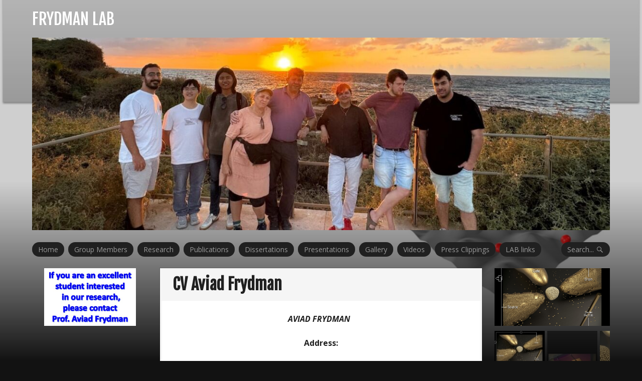

--- FILE ---
content_type: text/html; charset=UTF-8
request_url: https://frydmanlab.ph.biu.ac.il/people/aviad-frydman-curriculum-vitae/
body_size: 11049
content:
<!DOCTYPE html>
<html lang="en-US">
<head>
<meta charset="UTF-8">
<meta name="viewport" content="width=device-width, initial-scale=1">
<link rel="profile" href="http://gmpg.org/xfn/11">
<link rel="pingback" href="https://frydmanlab.ph.biu.ac.il/xmlrpc.php">

<title>CV Aviad Frydman &#8211; FRYDMAN LAB</title>
<meta name='robots' content='max-image-preview:large' />
<link rel='dns-prefetch' href='//fonts.googleapis.com' />
<link rel="alternate" type="application/rss+xml" title="FRYDMAN LAB &raquo; Feed" href="https://frydmanlab.ph.biu.ac.il/feed/" />
<link rel="alternate" type="application/rss+xml" title="FRYDMAN LAB &raquo; Comments Feed" href="https://frydmanlab.ph.biu.ac.il/comments/feed/" />
<script type="text/javascript">
/* <![CDATA[ */
window._wpemojiSettings = {"baseUrl":"https:\/\/s.w.org\/images\/core\/emoji\/14.0.0\/72x72\/","ext":".png","svgUrl":"https:\/\/s.w.org\/images\/core\/emoji\/14.0.0\/svg\/","svgExt":".svg","source":{"concatemoji":"https:\/\/frydmanlab.ph.biu.ac.il\/wp-includes\/js\/wp-emoji-release.min.js?ver=6.4.7"}};
/*! This file is auto-generated */
!function(i,n){var o,s,e;function c(e){try{var t={supportTests:e,timestamp:(new Date).valueOf()};sessionStorage.setItem(o,JSON.stringify(t))}catch(e){}}function p(e,t,n){e.clearRect(0,0,e.canvas.width,e.canvas.height),e.fillText(t,0,0);var t=new Uint32Array(e.getImageData(0,0,e.canvas.width,e.canvas.height).data),r=(e.clearRect(0,0,e.canvas.width,e.canvas.height),e.fillText(n,0,0),new Uint32Array(e.getImageData(0,0,e.canvas.width,e.canvas.height).data));return t.every(function(e,t){return e===r[t]})}function u(e,t,n){switch(t){case"flag":return n(e,"\ud83c\udff3\ufe0f\u200d\u26a7\ufe0f","\ud83c\udff3\ufe0f\u200b\u26a7\ufe0f")?!1:!n(e,"\ud83c\uddfa\ud83c\uddf3","\ud83c\uddfa\u200b\ud83c\uddf3")&&!n(e,"\ud83c\udff4\udb40\udc67\udb40\udc62\udb40\udc65\udb40\udc6e\udb40\udc67\udb40\udc7f","\ud83c\udff4\u200b\udb40\udc67\u200b\udb40\udc62\u200b\udb40\udc65\u200b\udb40\udc6e\u200b\udb40\udc67\u200b\udb40\udc7f");case"emoji":return!n(e,"\ud83e\udef1\ud83c\udffb\u200d\ud83e\udef2\ud83c\udfff","\ud83e\udef1\ud83c\udffb\u200b\ud83e\udef2\ud83c\udfff")}return!1}function f(e,t,n){var r="undefined"!=typeof WorkerGlobalScope&&self instanceof WorkerGlobalScope?new OffscreenCanvas(300,150):i.createElement("canvas"),a=r.getContext("2d",{willReadFrequently:!0}),o=(a.textBaseline="top",a.font="600 32px Arial",{});return e.forEach(function(e){o[e]=t(a,e,n)}),o}function t(e){var t=i.createElement("script");t.src=e,t.defer=!0,i.head.appendChild(t)}"undefined"!=typeof Promise&&(o="wpEmojiSettingsSupports",s=["flag","emoji"],n.supports={everything:!0,everythingExceptFlag:!0},e=new Promise(function(e){i.addEventListener("DOMContentLoaded",e,{once:!0})}),new Promise(function(t){var n=function(){try{var e=JSON.parse(sessionStorage.getItem(o));if("object"==typeof e&&"number"==typeof e.timestamp&&(new Date).valueOf()<e.timestamp+604800&&"object"==typeof e.supportTests)return e.supportTests}catch(e){}return null}();if(!n){if("undefined"!=typeof Worker&&"undefined"!=typeof OffscreenCanvas&&"undefined"!=typeof URL&&URL.createObjectURL&&"undefined"!=typeof Blob)try{var e="postMessage("+f.toString()+"("+[JSON.stringify(s),u.toString(),p.toString()].join(",")+"));",r=new Blob([e],{type:"text/javascript"}),a=new Worker(URL.createObjectURL(r),{name:"wpTestEmojiSupports"});return void(a.onmessage=function(e){c(n=e.data),a.terminate(),t(n)})}catch(e){}c(n=f(s,u,p))}t(n)}).then(function(e){for(var t in e)n.supports[t]=e[t],n.supports.everything=n.supports.everything&&n.supports[t],"flag"!==t&&(n.supports.everythingExceptFlag=n.supports.everythingExceptFlag&&n.supports[t]);n.supports.everythingExceptFlag=n.supports.everythingExceptFlag&&!n.supports.flag,n.DOMReady=!1,n.readyCallback=function(){n.DOMReady=!0}}).then(function(){return e}).then(function(){var e;n.supports.everything||(n.readyCallback(),(e=n.source||{}).concatemoji?t(e.concatemoji):e.wpemoji&&e.twemoji&&(t(e.twemoji),t(e.wpemoji)))}))}((window,document),window._wpemojiSettings);
/* ]]> */
</script>
<style id='wp-emoji-styles-inline-css' type='text/css'>

	img.wp-smiley, img.emoji {
		display: inline !important;
		border: none !important;
		box-shadow: none !important;
		height: 1em !important;
		width: 1em !important;
		margin: 0 0.07em !important;
		vertical-align: -0.1em !important;
		background: none !important;
		padding: 0 !important;
	}
</style>
<link rel='stylesheet' id='wp-block-library-css' href='https://frydmanlab.ph.biu.ac.il/wp-includes/css/dist/block-library/style.min.css?ver=6.4.7' type='text/css' media='all' />
<style id='classic-theme-styles-inline-css' type='text/css'>
/*! This file is auto-generated */
.wp-block-button__link{color:#fff;background-color:#32373c;border-radius:9999px;box-shadow:none;text-decoration:none;padding:calc(.667em + 2px) calc(1.333em + 2px);font-size:1.125em}.wp-block-file__button{background:#32373c;color:#fff;text-decoration:none}
</style>
<style id='global-styles-inline-css' type='text/css'>
body{--wp--preset--color--black: #000000;--wp--preset--color--cyan-bluish-gray: #abb8c3;--wp--preset--color--white: #ffffff;--wp--preset--color--pale-pink: #f78da7;--wp--preset--color--vivid-red: #cf2e2e;--wp--preset--color--luminous-vivid-orange: #ff6900;--wp--preset--color--luminous-vivid-amber: #fcb900;--wp--preset--color--light-green-cyan: #7bdcb5;--wp--preset--color--vivid-green-cyan: #00d084;--wp--preset--color--pale-cyan-blue: #8ed1fc;--wp--preset--color--vivid-cyan-blue: #0693e3;--wp--preset--color--vivid-purple: #9b51e0;--wp--preset--gradient--vivid-cyan-blue-to-vivid-purple: linear-gradient(135deg,rgba(6,147,227,1) 0%,rgb(155,81,224) 100%);--wp--preset--gradient--light-green-cyan-to-vivid-green-cyan: linear-gradient(135deg,rgb(122,220,180) 0%,rgb(0,208,130) 100%);--wp--preset--gradient--luminous-vivid-amber-to-luminous-vivid-orange: linear-gradient(135deg,rgba(252,185,0,1) 0%,rgba(255,105,0,1) 100%);--wp--preset--gradient--luminous-vivid-orange-to-vivid-red: linear-gradient(135deg,rgba(255,105,0,1) 0%,rgb(207,46,46) 100%);--wp--preset--gradient--very-light-gray-to-cyan-bluish-gray: linear-gradient(135deg,rgb(238,238,238) 0%,rgb(169,184,195) 100%);--wp--preset--gradient--cool-to-warm-spectrum: linear-gradient(135deg,rgb(74,234,220) 0%,rgb(151,120,209) 20%,rgb(207,42,186) 40%,rgb(238,44,130) 60%,rgb(251,105,98) 80%,rgb(254,248,76) 100%);--wp--preset--gradient--blush-light-purple: linear-gradient(135deg,rgb(255,206,236) 0%,rgb(152,150,240) 100%);--wp--preset--gradient--blush-bordeaux: linear-gradient(135deg,rgb(254,205,165) 0%,rgb(254,45,45) 50%,rgb(107,0,62) 100%);--wp--preset--gradient--luminous-dusk: linear-gradient(135deg,rgb(255,203,112) 0%,rgb(199,81,192) 50%,rgb(65,88,208) 100%);--wp--preset--gradient--pale-ocean: linear-gradient(135deg,rgb(255,245,203) 0%,rgb(182,227,212) 50%,rgb(51,167,181) 100%);--wp--preset--gradient--electric-grass: linear-gradient(135deg,rgb(202,248,128) 0%,rgb(113,206,126) 100%);--wp--preset--gradient--midnight: linear-gradient(135deg,rgb(2,3,129) 0%,rgb(40,116,252) 100%);--wp--preset--font-size--small: 13px;--wp--preset--font-size--medium: 20px;--wp--preset--font-size--large: 36px;--wp--preset--font-size--x-large: 42px;--wp--preset--spacing--20: 0.44rem;--wp--preset--spacing--30: 0.67rem;--wp--preset--spacing--40: 1rem;--wp--preset--spacing--50: 1.5rem;--wp--preset--spacing--60: 2.25rem;--wp--preset--spacing--70: 3.38rem;--wp--preset--spacing--80: 5.06rem;--wp--preset--shadow--natural: 6px 6px 9px rgba(0, 0, 0, 0.2);--wp--preset--shadow--deep: 12px 12px 50px rgba(0, 0, 0, 0.4);--wp--preset--shadow--sharp: 6px 6px 0px rgba(0, 0, 0, 0.2);--wp--preset--shadow--outlined: 6px 6px 0px -3px rgba(255, 255, 255, 1), 6px 6px rgba(0, 0, 0, 1);--wp--preset--shadow--crisp: 6px 6px 0px rgba(0, 0, 0, 1);}:where(.is-layout-flex){gap: 0.5em;}:where(.is-layout-grid){gap: 0.5em;}body .is-layout-flow > .alignleft{float: left;margin-inline-start: 0;margin-inline-end: 2em;}body .is-layout-flow > .alignright{float: right;margin-inline-start: 2em;margin-inline-end: 0;}body .is-layout-flow > .aligncenter{margin-left: auto !important;margin-right: auto !important;}body .is-layout-constrained > .alignleft{float: left;margin-inline-start: 0;margin-inline-end: 2em;}body .is-layout-constrained > .alignright{float: right;margin-inline-start: 2em;margin-inline-end: 0;}body .is-layout-constrained > .aligncenter{margin-left: auto !important;margin-right: auto !important;}body .is-layout-constrained > :where(:not(.alignleft):not(.alignright):not(.alignfull)){max-width: var(--wp--style--global--content-size);margin-left: auto !important;margin-right: auto !important;}body .is-layout-constrained > .alignwide{max-width: var(--wp--style--global--wide-size);}body .is-layout-flex{display: flex;}body .is-layout-flex{flex-wrap: wrap;align-items: center;}body .is-layout-flex > *{margin: 0;}body .is-layout-grid{display: grid;}body .is-layout-grid > *{margin: 0;}:where(.wp-block-columns.is-layout-flex){gap: 2em;}:where(.wp-block-columns.is-layout-grid){gap: 2em;}:where(.wp-block-post-template.is-layout-flex){gap: 1.25em;}:where(.wp-block-post-template.is-layout-grid){gap: 1.25em;}.has-black-color{color: var(--wp--preset--color--black) !important;}.has-cyan-bluish-gray-color{color: var(--wp--preset--color--cyan-bluish-gray) !important;}.has-white-color{color: var(--wp--preset--color--white) !important;}.has-pale-pink-color{color: var(--wp--preset--color--pale-pink) !important;}.has-vivid-red-color{color: var(--wp--preset--color--vivid-red) !important;}.has-luminous-vivid-orange-color{color: var(--wp--preset--color--luminous-vivid-orange) !important;}.has-luminous-vivid-amber-color{color: var(--wp--preset--color--luminous-vivid-amber) !important;}.has-light-green-cyan-color{color: var(--wp--preset--color--light-green-cyan) !important;}.has-vivid-green-cyan-color{color: var(--wp--preset--color--vivid-green-cyan) !important;}.has-pale-cyan-blue-color{color: var(--wp--preset--color--pale-cyan-blue) !important;}.has-vivid-cyan-blue-color{color: var(--wp--preset--color--vivid-cyan-blue) !important;}.has-vivid-purple-color{color: var(--wp--preset--color--vivid-purple) !important;}.has-black-background-color{background-color: var(--wp--preset--color--black) !important;}.has-cyan-bluish-gray-background-color{background-color: var(--wp--preset--color--cyan-bluish-gray) !important;}.has-white-background-color{background-color: var(--wp--preset--color--white) !important;}.has-pale-pink-background-color{background-color: var(--wp--preset--color--pale-pink) !important;}.has-vivid-red-background-color{background-color: var(--wp--preset--color--vivid-red) !important;}.has-luminous-vivid-orange-background-color{background-color: var(--wp--preset--color--luminous-vivid-orange) !important;}.has-luminous-vivid-amber-background-color{background-color: var(--wp--preset--color--luminous-vivid-amber) !important;}.has-light-green-cyan-background-color{background-color: var(--wp--preset--color--light-green-cyan) !important;}.has-vivid-green-cyan-background-color{background-color: var(--wp--preset--color--vivid-green-cyan) !important;}.has-pale-cyan-blue-background-color{background-color: var(--wp--preset--color--pale-cyan-blue) !important;}.has-vivid-cyan-blue-background-color{background-color: var(--wp--preset--color--vivid-cyan-blue) !important;}.has-vivid-purple-background-color{background-color: var(--wp--preset--color--vivid-purple) !important;}.has-black-border-color{border-color: var(--wp--preset--color--black) !important;}.has-cyan-bluish-gray-border-color{border-color: var(--wp--preset--color--cyan-bluish-gray) !important;}.has-white-border-color{border-color: var(--wp--preset--color--white) !important;}.has-pale-pink-border-color{border-color: var(--wp--preset--color--pale-pink) !important;}.has-vivid-red-border-color{border-color: var(--wp--preset--color--vivid-red) !important;}.has-luminous-vivid-orange-border-color{border-color: var(--wp--preset--color--luminous-vivid-orange) !important;}.has-luminous-vivid-amber-border-color{border-color: var(--wp--preset--color--luminous-vivid-amber) !important;}.has-light-green-cyan-border-color{border-color: var(--wp--preset--color--light-green-cyan) !important;}.has-vivid-green-cyan-border-color{border-color: var(--wp--preset--color--vivid-green-cyan) !important;}.has-pale-cyan-blue-border-color{border-color: var(--wp--preset--color--pale-cyan-blue) !important;}.has-vivid-cyan-blue-border-color{border-color: var(--wp--preset--color--vivid-cyan-blue) !important;}.has-vivid-purple-border-color{border-color: var(--wp--preset--color--vivid-purple) !important;}.has-vivid-cyan-blue-to-vivid-purple-gradient-background{background: var(--wp--preset--gradient--vivid-cyan-blue-to-vivid-purple) !important;}.has-light-green-cyan-to-vivid-green-cyan-gradient-background{background: var(--wp--preset--gradient--light-green-cyan-to-vivid-green-cyan) !important;}.has-luminous-vivid-amber-to-luminous-vivid-orange-gradient-background{background: var(--wp--preset--gradient--luminous-vivid-amber-to-luminous-vivid-orange) !important;}.has-luminous-vivid-orange-to-vivid-red-gradient-background{background: var(--wp--preset--gradient--luminous-vivid-orange-to-vivid-red) !important;}.has-very-light-gray-to-cyan-bluish-gray-gradient-background{background: var(--wp--preset--gradient--very-light-gray-to-cyan-bluish-gray) !important;}.has-cool-to-warm-spectrum-gradient-background{background: var(--wp--preset--gradient--cool-to-warm-spectrum) !important;}.has-blush-light-purple-gradient-background{background: var(--wp--preset--gradient--blush-light-purple) !important;}.has-blush-bordeaux-gradient-background{background: var(--wp--preset--gradient--blush-bordeaux) !important;}.has-luminous-dusk-gradient-background{background: var(--wp--preset--gradient--luminous-dusk) !important;}.has-pale-ocean-gradient-background{background: var(--wp--preset--gradient--pale-ocean) !important;}.has-electric-grass-gradient-background{background: var(--wp--preset--gradient--electric-grass) !important;}.has-midnight-gradient-background{background: var(--wp--preset--gradient--midnight) !important;}.has-small-font-size{font-size: var(--wp--preset--font-size--small) !important;}.has-medium-font-size{font-size: var(--wp--preset--font-size--medium) !important;}.has-large-font-size{font-size: var(--wp--preset--font-size--large) !important;}.has-x-large-font-size{font-size: var(--wp--preset--font-size--x-large) !important;}
.wp-block-navigation a:where(:not(.wp-element-button)){color: inherit;}
:where(.wp-block-post-template.is-layout-flex){gap: 1.25em;}:where(.wp-block-post-template.is-layout-grid){gap: 1.25em;}
:where(.wp-block-columns.is-layout-flex){gap: 2em;}:where(.wp-block-columns.is-layout-grid){gap: 2em;}
.wp-block-pullquote{font-size: 1.5em;line-height: 1.6;}
</style>
<link rel='stylesheet' id='uaf_client_css-css' href='https://frydmanlab.ph.biu.ac.il/wp-content/uploads/useanyfont/uaf.css?ver=1574334785' type='text/css' media='all' />
<link rel='stylesheet' id='myth-fonts-css' href='//fonts.googleapis.com/css?family=Fjalla+One%7COpen+Sans%3A400%2C700%2C400italic%2C700italic&#038;subset=latin%2Clatin-ext' type='text/css' media='all' />
<link rel='stylesheet' id='genericons-css' href='https://frydmanlab.ph.biu.ac.il/wp-content/themes/myth/genericons/genericons.css?ver=3.4.1' type='text/css' media='all' />
<link rel='stylesheet' id='myth-style-css' href='https://frydmanlab.ph.biu.ac.il/wp-content/themes/myth/style.css?ver=6.4.7' type='text/css' media='all' />
<link rel='stylesheet' id='msl-main-css' href='https://frydmanlab.ph.biu.ac.il/wp-content/plugins/master-slider/public/assets/css/masterslider.main.css?ver=3.5.3' type='text/css' media='all' />
<link rel='stylesheet' id='msl-custom-css' href='https://frydmanlab.ph.biu.ac.il/wp-content/uploads/master-slider/custom.css?ver=9.9' type='text/css' media='all' />
<script type="text/javascript" src="https://frydmanlab.ph.biu.ac.il/wp-includes/js/jquery/jquery.min.js?ver=3.7.1" id="jquery-core-js"></script>
<script type="text/javascript" src="https://frydmanlab.ph.biu.ac.il/wp-includes/js/jquery/jquery-migrate.min.js?ver=3.4.1" id="jquery-migrate-js"></script>
<link rel="https://api.w.org/" href="https://frydmanlab.ph.biu.ac.il/wp-json/" /><link rel="alternate" type="application/json" href="https://frydmanlab.ph.biu.ac.il/wp-json/wp/v2/pages/86" /><link rel="EditURI" type="application/rsd+xml" title="RSD" href="https://frydmanlab.ph.biu.ac.il/xmlrpc.php?rsd" />
<meta name="generator" content="WordPress 6.4.7" />
<link rel="canonical" href="https://frydmanlab.ph.biu.ac.il/people/aviad-frydman-curriculum-vitae/" />
<link rel='shortlink' href='https://frydmanlab.ph.biu.ac.il/?p=86' />
<link rel="alternate" type="application/json+oembed" href="https://frydmanlab.ph.biu.ac.il/wp-json/oembed/1.0/embed?url=https%3A%2F%2Ffrydmanlab.ph.biu.ac.il%2Fpeople%2Faviad-frydman-curriculum-vitae%2F" />
<link rel="alternate" type="text/xml+oembed" href="https://frydmanlab.ph.biu.ac.il/wp-json/oembed/1.0/embed?url=https%3A%2F%2Ffrydmanlab.ph.biu.ac.il%2Fpeople%2Faviad-frydman-curriculum-vitae%2F&#038;format=xml" />
<script>var ms_grabbing_curosr = 'https://frydmanlab.ph.biu.ac.il/wp-content/plugins/master-slider/public/assets/css/common/grabbing.cur', ms_grab_curosr = 'https://frydmanlab.ph.biu.ac.il/wp-content/plugins/master-slider/public/assets/css/common/grab.cur';</script>
<meta name="generator" content="MasterSlider 3.5.3 - Responsive Touch Image Slider | avt.li/msf" />
<style type="text/css" id="custom-background-css">
body.custom-background { background-color: #0a0a0a; background-image: url("https://frydmanlab.ph.biu.ac.il/wp-content/uploads/2016/05/cover-1.jpg"); background-position: center top; background-size: auto; background-repeat: no-repeat; background-attachment: scroll; }
</style>
	</head>

<body class="page-template-default page page-id-86 page-child parent-pageid-33 _masterslider _ms_version_3.5.3">
<div class="background-image custom-background" style="background-image:url(https://frydmanlab.ph.biu.ac.il/wp-content/uploads/2016/05/cover-1.jpg)"></div>
<div id="page" class="hfeed site">
	<a class="skip-link screen-reader-text" href="#content">Skip to content</a>

	<div id="hidden-header" class="hidden" style="display:none;">
		<nav id="mobile-navigation" class="main-navigation" role="navigation" aria-label="Mobile Navigation">
			<div class="menu-title"><h1>Menu</h1></div>
			<div class="primary-menu-wrapper"><ul id="primary-menu" class="menu"><li id="menu-item-1144" class="menu-item menu-item-type-custom menu-item-object-custom menu-item-home menu-item-1144"><a title="						" href="http://frydmanlab.ph.biu.ac.il/">Home</a></li>
<li id="menu-item-1162" class="menu-item menu-item-type-post_type menu-item-object-page current-page-ancestor current-menu-ancestor current-menu-parent current-page-parent current_page_parent current_page_ancestor menu-item-has-children menu-item-1162"><a title="						" href="https://frydmanlab.ph.biu.ac.il/people/">Group Members</a>
<ul class="sub-menu">
	<li id="menu-item-1170" class="menu-item menu-item-type-post_type menu-item-object-page current-menu-item page_item page-item-86 current_page_item menu-item-1170"><a title="						" href="https://frydmanlab.ph.biu.ac.il/people/aviad-frydman-curriculum-vitae/" aria-current="page">CV Aviad Frydman</a></li>
</ul>
</li>
<li id="menu-item-1163" class="menu-item menu-item-type-post_type menu-item-object-page menu-item-has-children menu-item-1163"><a title="						" href="https://frydmanlab.ph.biu.ac.il/research/">Research</a>
<ul class="sub-menu">
	<li id="menu-item-1168" class="menu-item menu-item-type-post_type menu-item-object-page menu-item-1168"><a title="						" href="https://frydmanlab.ph.biu.ac.il/research/superconductor-to-insulator-transition/">Superconductor to Insulator Transition</a></li>
	<li id="menu-item-1776" class="menu-item menu-item-type-post_type menu-item-object-page menu-item-1776"><a href="https://frydmanlab.ph.biu.ac.il/interdependent-superconducting-networks/">Interdependent Superconducting Networks</a></li>
	<li id="menu-item-1173" class="menu-item menu-item-type-post_type menu-item-object-page menu-item-1173"><a title="						" href="https://frydmanlab.ph.biu.ac.il/specific-heat-2/">Specific heat</a></li>
	<li id="menu-item-1183" class="menu-item menu-item-type-post_type menu-item-object-page menu-item-1183"><a title="						" href="https://frydmanlab.ph.biu.ac.il/proximity-effects/">Proximity effects</a></li>
	<li id="menu-item-1180" class="menu-item menu-item-type-post_type menu-item-object-page menu-item-1180"><a title="						" href="https://frydmanlab.ph.biu.ac.il/nernst-effect/">Nernst effect</a></li>
	<li id="menu-item-1230" class="menu-item menu-item-type-post_type menu-item-object-page menu-item-1230"><a href="https://frydmanlab.ph.biu.ac.il/pressure-induced-sit/">Pressure Induced SIT</a></li>
	<li id="menu-item-1182" class="menu-item menu-item-type-post_type menu-item-object-page menu-item-1182"><a title="						" href="https://frydmanlab.ph.biu.ac.il/gating-by-graphene/">Graphene – Disordered Superconducting Bilayers</a></li>
	<li id="menu-item-1271" class="menu-item menu-item-type-post_type menu-item-object-page menu-item-1271"><a href="https://frydmanlab.ph.biu.ac.il/hexatic-state/">Hexatic State</a></li>
	<li id="menu-item-1231" class="menu-item menu-item-type-post_type menu-item-object-page menu-item-1231"><a href="https://frydmanlab.ph.biu.ac.il/iron-based-superconductors/">Iron Based Superconductors</a></li>
	<li id="menu-item-1161" class="menu-item menu-item-type-post_type menu-item-object-page menu-item-1161"><a title="						" href="https://frydmanlab.ph.biu.ac.il/thz-spectroscopy/">THz spectroscopy</a></li>
	<li id="menu-item-1158" class="menu-item menu-item-type-post_type menu-item-object-page menu-item-1158"><a title="						" href="https://frydmanlab.ph.biu.ac.il/tunneling/">Tunneling</a></li>
	<li id="menu-item-1181" class="menu-item menu-item-type-post_type menu-item-object-page menu-item-1181"><a title="						" href="https://frydmanlab.ph.biu.ac.il/ordered-superconductivity-arrays/">Ordered superconductivity arrays</a></li>
</ul>
</li>
<li id="menu-item-1165" class="menu-item menu-item-type-post_type menu-item-object-page menu-item-1165"><a title="						" href="https://frydmanlab.ph.biu.ac.il/publications-2/">Publications</a></li>
<li id="menu-item-1171" class="menu-item menu-item-type-post_type menu-item-object-page menu-item-1171"><a title="						" href="https://frydmanlab.ph.biu.ac.il/dissertations/">Dissertations</a></li>
<li id="menu-item-1317" class="menu-item menu-item-type-post_type menu-item-object-page menu-item-1317"><a href="https://frydmanlab.ph.biu.ac.il/presentations/">Presentations</a></li>
<li id="menu-item-1167" class="menu-item menu-item-type-post_type menu-item-object-page menu-item-has-children menu-item-1167"><a title="						" href="https://frydmanlab.ph.biu.ac.il/gallery/">Gallery</a>
<ul class="sub-menu">
	<li id="menu-item-1184" class="menu-item menu-item-type-post_type menu-item-object-page menu-item-1184"><a title="						" href="https://frydmanlab.ph.biu.ac.il/lab-life/">Lab Life</a></li>
	<li id="menu-item-1185" class="menu-item menu-item-type-post_type menu-item-object-page menu-item-1185"><a title="						" href="https://frydmanlab.ph.biu.ac.il/graduation/">Graduation ceremonies</a></li>
	<li id="menu-item-1908" class="menu-item menu-item-type-post_type menu-item-object-page menu-item-1908"><a href="https://frydmanlab.ph.biu.ac.il/razor-tour-october-2025/">Razor tour, October 2025</a></li>
	<li id="menu-item-1840" class="menu-item menu-item-type-post_type menu-item-object-page menu-item-1840"><a href="https://frydmanlab.ph.biu.ac.il/bike-tour-december-2024/">Bike tour, December 2024</a></li>
	<li id="menu-item-1745" class="menu-item menu-item-type-post_type menu-item-object-page menu-item-1745"><a href="https://frydmanlab.ph.biu.ac.il/aviads-60th-february-2024/">Aviad’s 60th, February 2024</a></li>
	<li id="menu-item-1690" class="menu-item menu-item-type-post_type menu-item-object-page menu-item-1690"><a href="https://frydmanlab.ph.biu.ac.il/ice-cream-event-august-2022/">Ice Cream Event, August 2022</a></li>
	<li id="menu-item-1666" class="menu-item menu-item-type-post_type menu-item-object-page menu-item-1666"><a href="https://frydmanlab.ph.biu.ac.il/razor-tour/">Razor tour, April 2022</a></li>
	<li id="menu-item-1614" class="menu-item menu-item-type-post_type menu-item-object-page menu-item-1614"><a href="https://frydmanlab.ph.biu.ac.il/tel-aviv-central-bus-station-tour-august-2021/">Tel Aviv Central Bus Station Tour, August 2021</a></li>
	<li id="menu-item-1613" class="menu-item menu-item-type-post_type menu-item-object-page menu-item-1613"><a href="https://frydmanlab.ph.biu.ac.il/ice-cream-event-august-2021/">Ice Cream Event, August 2021</a></li>
	<li id="menu-item-1478" class="menu-item menu-item-type-post_type menu-item-object-page menu-item-1478"><a href="https://frydmanlab.ph.biu.ac.il/mahane-yehuda-market-tour-july-2021/">Machane Yehuda Market Tour, July 2021</a></li>
	<li id="menu-item-1410" class="menu-item menu-item-type-post_type menu-item-object-page menu-item-1410"><a href="https://frydmanlab.ph.biu.ac.il/chocolate-masterclass/">Chocolate Masterclass, July 2020</a></li>
	<li id="menu-item-1309" class="menu-item menu-item-type-post_type menu-item-object-page menu-item-1309"><a href="https://frydmanlab.ph.biu.ac.il/bina-conference-february-2020/">BINA Conference, February 2020</a></li>
	<li id="menu-item-1179" class="menu-item menu-item-type-post_type menu-item-object-page menu-item-1179"><a title="						" href="https://frydmanlab.ph.biu.ac.il/graffiti-tour-december-17/">Graffiti Tour, December 2017</a></li>
	<li id="menu-item-1178" class="menu-item menu-item-type-post_type menu-item-object-page menu-item-1178"><a title="						" href="https://frydmanlab.ph.biu.ac.il/ice-cream-party-august-2017/">Ice Cream Event, August 2017</a></li>
	<li id="menu-item-1177" class="menu-item menu-item-type-post_type menu-item-object-page menu-item-1177"><a title="						" href="https://frydmanlab.ph.biu.ac.il/our-group-in-jerusalem-june-2017/">Jerusalem, June 2017</a></li>
</ul>
</li>
<li id="menu-item-1172" class="menu-item menu-item-type-post_type menu-item-object-page menu-item-1172"><a title="						" href="https://frydmanlab.ph.biu.ac.il/seminars/">Videos</a></li>
<li id="menu-item-1175" class="menu-item menu-item-type-post_type menu-item-object-page menu-item-has-children menu-item-1175"><a title="						" href="https://frydmanlab.ph.biu.ac.il/press-clippings/">Press Clippings</a>
<ul class="sub-menu">
	<li id="menu-item-1870" class="menu-item menu-item-type-post_type menu-item-object-page menu-item-1870"><a href="https://frydmanlab.ph.biu.ac.il/the-random-cascading-process/">The random cascading process</a></li>
	<li id="menu-item-1706" class="menu-item menu-item-type-post_type menu-item-object-page menu-item-1706"><a href="https://frydmanlab.ph.biu.ac.il/interdependent-networks/">Interdependent Networks</a></li>
	<li id="menu-item-1186" class="menu-item menu-item-type-post_type menu-item-object-page menu-item-1186"><a title="						" href="https://frydmanlab.ph.biu.ac.il/imaging-quantum-fluctuations/">Imaging quantum fluctuations</a></li>
	<li id="menu-item-1176" class="menu-item menu-item-type-post_type menu-item-object-page menu-item-1176"><a title="						" href="https://frydmanlab.ph.biu.ac.il/specific-heat-2-2/">Specific Heat</a></li>
	<li id="menu-item-1166" class="menu-item menu-item-type-post_type menu-item-object-page menu-item-1166"><a title="						" href="https://frydmanlab.ph.biu.ac.il/press-clipping/">Higgs</a></li>
</ul>
</li>
<li id="menu-item-1338" class="menu-item menu-item-type-post_type menu-item-object-page menu-item-1338"><a href="https://frydmanlab.ph.biu.ac.il/lab-links/">LAB links</a></li>
</ul></div>
			<div id="mobile-search" class="search-container">
				
<form role="search" method="get" class="search-form" action="https://frydmanlab.ph.biu.ac.il/">
	<label>
		<span class="screen-reader-text">Search for:</span>
		<input type="search" class="search-field" placeholder="Search..." value="" name="s" title="Search for:" />
	</label>
	<button class="search-submit"><span class="screen-reader-text">Search Submit</span><span class="genericon genericon-search" aria-hidden="true"></span></button>
</form>
			</div><!-- #mobile-search -->
		</nav><!-- #site-navigation -->

		<div id="desktop-search" class="search-container">
			
<form role="search" method="get" class="search-form" action="https://frydmanlab.ph.biu.ac.il/">
	<label>
		<span class="screen-reader-text">Search for:</span>
		<input type="search" class="search-field" placeholder="Search..." value="" name="s" title="Search for:" />
	</label>
	<button class="search-submit"><span class="screen-reader-text">Search Submit</span><span class="genericon genericon-search" aria-hidden="true"></span></button>
</form>
		</div><!-- #desktop-search -->
	</div><!-- #hidden-header -->

	<header id="masthead" class="site-header" role="banner">
		<div id="header-top" class="site-header-inner">
			<div class="site-branding">
													<p class="site-title"><a href="https://frydmanlab.ph.biu.ac.il/" rel="home">FRYDMAN LAB</a></p>
								<p class="site-description"></p>
			</div><!-- .site-branding -->

			<div class="social-top">
							</div><!-- .social-top -->

			<div class="menu-toggle-container">
				<button class="menu-toggle" aria-controls="primary-menu" aria-expanded="false">
					<span class="toggle-text">Menu</span>
					<span class="toggle-lines" aria-hidden="true"></span>
				</button>
			</div><!-- .menu-toggle-container -->
		</div><!-- #header-top -->

		<div id="header-middle" class="site-header-inner">
						<a href="https://frydmanlab.ph.biu.ac.il/" rel="home">
				<img src="https://frydmanlab.ph.biu.ac.il/wp-content/uploads/2025/10/cropped-Lab.jpg" width="1200" height="400" alt="">
			</a>
					</div><!-- #header-middle -->

		<div id="header-bottom" class="site-header-inner">
			<nav id="desktop-navigation" class="main-navigation" role="navigation">
				<div class="primary-menu-wrapper"><ul id="primary-menu" class="menu"><li class="menu-item menu-item-type-custom menu-item-object-custom menu-item-home menu-item-1144"><a title="						" href="http://frydmanlab.ph.biu.ac.il/">Home</a></li>
<li class="menu-item menu-item-type-post_type menu-item-object-page current-page-ancestor current-menu-ancestor current-menu-parent current-page-parent current_page_parent current_page_ancestor menu-item-has-children menu-item-1162"><a title="						" href="https://frydmanlab.ph.biu.ac.il/people/">Group Members</a>
<ul class="sub-menu">
	<li class="menu-item menu-item-type-post_type menu-item-object-page current-menu-item page_item page-item-86 current_page_item menu-item-1170"><a title="						" href="https://frydmanlab.ph.biu.ac.il/people/aviad-frydman-curriculum-vitae/" aria-current="page">CV Aviad Frydman</a></li>
</ul>
</li>
<li class="menu-item menu-item-type-post_type menu-item-object-page menu-item-has-children menu-item-1163"><a title="						" href="https://frydmanlab.ph.biu.ac.il/research/">Research</a>
<ul class="sub-menu">
	<li class="menu-item menu-item-type-post_type menu-item-object-page menu-item-1168"><a title="						" href="https://frydmanlab.ph.biu.ac.il/research/superconductor-to-insulator-transition/">Superconductor to Insulator Transition</a></li>
	<li class="menu-item menu-item-type-post_type menu-item-object-page menu-item-1776"><a href="https://frydmanlab.ph.biu.ac.il/interdependent-superconducting-networks/">Interdependent Superconducting Networks</a></li>
	<li class="menu-item menu-item-type-post_type menu-item-object-page menu-item-1173"><a title="						" href="https://frydmanlab.ph.biu.ac.il/specific-heat-2/">Specific heat</a></li>
	<li class="menu-item menu-item-type-post_type menu-item-object-page menu-item-1183"><a title="						" href="https://frydmanlab.ph.biu.ac.il/proximity-effects/">Proximity effects</a></li>
	<li class="menu-item menu-item-type-post_type menu-item-object-page menu-item-1180"><a title="						" href="https://frydmanlab.ph.biu.ac.il/nernst-effect/">Nernst effect</a></li>
	<li class="menu-item menu-item-type-post_type menu-item-object-page menu-item-1230"><a href="https://frydmanlab.ph.biu.ac.il/pressure-induced-sit/">Pressure Induced SIT</a></li>
	<li class="menu-item menu-item-type-post_type menu-item-object-page menu-item-1182"><a title="						" href="https://frydmanlab.ph.biu.ac.il/gating-by-graphene/">Graphene – Disordered Superconducting Bilayers</a></li>
	<li class="menu-item menu-item-type-post_type menu-item-object-page menu-item-1271"><a href="https://frydmanlab.ph.biu.ac.il/hexatic-state/">Hexatic State</a></li>
	<li class="menu-item menu-item-type-post_type menu-item-object-page menu-item-1231"><a href="https://frydmanlab.ph.biu.ac.il/iron-based-superconductors/">Iron Based Superconductors</a></li>
	<li class="menu-item menu-item-type-post_type menu-item-object-page menu-item-1161"><a title="						" href="https://frydmanlab.ph.biu.ac.il/thz-spectroscopy/">THz spectroscopy</a></li>
	<li class="menu-item menu-item-type-post_type menu-item-object-page menu-item-1158"><a title="						" href="https://frydmanlab.ph.biu.ac.il/tunneling/">Tunneling</a></li>
	<li class="menu-item menu-item-type-post_type menu-item-object-page menu-item-1181"><a title="						" href="https://frydmanlab.ph.biu.ac.il/ordered-superconductivity-arrays/">Ordered superconductivity arrays</a></li>
</ul>
</li>
<li class="menu-item menu-item-type-post_type menu-item-object-page menu-item-1165"><a title="						" href="https://frydmanlab.ph.biu.ac.il/publications-2/">Publications</a></li>
<li class="menu-item menu-item-type-post_type menu-item-object-page menu-item-1171"><a title="						" href="https://frydmanlab.ph.biu.ac.il/dissertations/">Dissertations</a></li>
<li class="menu-item menu-item-type-post_type menu-item-object-page menu-item-1317"><a href="https://frydmanlab.ph.biu.ac.il/presentations/">Presentations</a></li>
<li class="menu-item menu-item-type-post_type menu-item-object-page menu-item-has-children menu-item-1167"><a title="						" href="https://frydmanlab.ph.biu.ac.il/gallery/">Gallery</a>
<ul class="sub-menu">
	<li class="menu-item menu-item-type-post_type menu-item-object-page menu-item-1184"><a title="						" href="https://frydmanlab.ph.biu.ac.il/lab-life/">Lab Life</a></li>
	<li class="menu-item menu-item-type-post_type menu-item-object-page menu-item-1185"><a title="						" href="https://frydmanlab.ph.biu.ac.il/graduation/">Graduation ceremonies</a></li>
	<li class="menu-item menu-item-type-post_type menu-item-object-page menu-item-1908"><a href="https://frydmanlab.ph.biu.ac.il/razor-tour-october-2025/">Razor tour, October 2025</a></li>
	<li class="menu-item menu-item-type-post_type menu-item-object-page menu-item-1840"><a href="https://frydmanlab.ph.biu.ac.il/bike-tour-december-2024/">Bike tour, December 2024</a></li>
	<li class="menu-item menu-item-type-post_type menu-item-object-page menu-item-1745"><a href="https://frydmanlab.ph.biu.ac.il/aviads-60th-february-2024/">Aviad’s 60th, February 2024</a></li>
	<li class="menu-item menu-item-type-post_type menu-item-object-page menu-item-1690"><a href="https://frydmanlab.ph.biu.ac.il/ice-cream-event-august-2022/">Ice Cream Event, August 2022</a></li>
	<li class="menu-item menu-item-type-post_type menu-item-object-page menu-item-1666"><a href="https://frydmanlab.ph.biu.ac.il/razor-tour/">Razor tour, April 2022</a></li>
	<li class="menu-item menu-item-type-post_type menu-item-object-page menu-item-1614"><a href="https://frydmanlab.ph.biu.ac.il/tel-aviv-central-bus-station-tour-august-2021/">Tel Aviv Central Bus Station Tour, August 2021</a></li>
	<li class="menu-item menu-item-type-post_type menu-item-object-page menu-item-1613"><a href="https://frydmanlab.ph.biu.ac.il/ice-cream-event-august-2021/">Ice Cream Event, August 2021</a></li>
	<li class="menu-item menu-item-type-post_type menu-item-object-page menu-item-1478"><a href="https://frydmanlab.ph.biu.ac.il/mahane-yehuda-market-tour-july-2021/">Machane Yehuda Market Tour, July 2021</a></li>
	<li class="menu-item menu-item-type-post_type menu-item-object-page menu-item-1410"><a href="https://frydmanlab.ph.biu.ac.il/chocolate-masterclass/">Chocolate Masterclass, July 2020</a></li>
	<li class="menu-item menu-item-type-post_type menu-item-object-page menu-item-1309"><a href="https://frydmanlab.ph.biu.ac.il/bina-conference-february-2020/">BINA Conference, February 2020</a></li>
	<li class="menu-item menu-item-type-post_type menu-item-object-page menu-item-1179"><a title="						" href="https://frydmanlab.ph.biu.ac.il/graffiti-tour-december-17/">Graffiti Tour, December 2017</a></li>
	<li class="menu-item menu-item-type-post_type menu-item-object-page menu-item-1178"><a title="						" href="https://frydmanlab.ph.biu.ac.il/ice-cream-party-august-2017/">Ice Cream Event, August 2017</a></li>
	<li class="menu-item menu-item-type-post_type menu-item-object-page menu-item-1177"><a title="						" href="https://frydmanlab.ph.biu.ac.il/our-group-in-jerusalem-june-2017/">Jerusalem, June 2017</a></li>
</ul>
</li>
<li class="menu-item menu-item-type-post_type menu-item-object-page menu-item-1172"><a title="						" href="https://frydmanlab.ph.biu.ac.il/seminars/">Videos</a></li>
<li class="menu-item menu-item-type-post_type menu-item-object-page menu-item-has-children menu-item-1175"><a title="						" href="https://frydmanlab.ph.biu.ac.il/press-clippings/">Press Clippings</a>
<ul class="sub-menu">
	<li class="menu-item menu-item-type-post_type menu-item-object-page menu-item-1870"><a href="https://frydmanlab.ph.biu.ac.il/the-random-cascading-process/">The random cascading process</a></li>
	<li class="menu-item menu-item-type-post_type menu-item-object-page menu-item-1706"><a href="https://frydmanlab.ph.biu.ac.il/interdependent-networks/">Interdependent Networks</a></li>
	<li class="menu-item menu-item-type-post_type menu-item-object-page menu-item-1186"><a title="						" href="https://frydmanlab.ph.biu.ac.il/imaging-quantum-fluctuations/">Imaging quantum fluctuations</a></li>
	<li class="menu-item menu-item-type-post_type menu-item-object-page menu-item-1176"><a title="						" href="https://frydmanlab.ph.biu.ac.il/specific-heat-2-2/">Specific Heat</a></li>
	<li class="menu-item menu-item-type-post_type menu-item-object-page menu-item-1166"><a title="						" href="https://frydmanlab.ph.biu.ac.il/press-clipping/">Higgs</a></li>
</ul>
</li>
<li class="menu-item menu-item-type-post_type menu-item-object-page menu-item-1338"><a href="https://frydmanlab.ph.biu.ac.il/lab-links/">LAB links</a></li>
</ul></div>			</nav><!-- #desktop-navigation -->
			<button class="search-toggle">
				<span class="search-text">Search...</span>
				<span class="genericon genericon-search" aria-hidden="true"></span>
			</button>
		</div><!-- #header-bottom -->
	</header><!-- #masthead -->

	<div id="content" class="site-content">

	<div id="primary" class="content-area">
		<main id="main" class="site-main" role="main">

			
				
<article id="post-86" class="post-86 page type-page status-publish hentry">
	<header class="entry-header">
		<div class="title-and-meta">
			<h1 class="entry-title">CV Aviad Frydman</h1>		</div><!-- .title-and-meta -->
	</header><!-- .entry-header -->

	<div class="entry-content">
		<p style="text-align: center"><span style="font-size: 12pt"><em><b>AVIAD FRYDMAN  </b></em></span></p>
<p style="text-align: center"><span style="font-size: 12pt"><b>Address: </b></span></p>
<p style="text-align: center"><span style="font-size: 12pt">Department of Physics, Bar Ilan University</span></p>
<p style="text-align: center"><span style="font-size: 12pt">Ramat Gan 52900, Israel</span></p>
<p style="text-align: center"><span style="font-size: 12pt"><b>Telephone: </b>972-3-531-8102</span></p>
<p style="text-align: center"><span style="font-size: 12pt"><b>Fax:</b> 972-3-738-4055</span></p>
<p style="text-align: center"><span style="font-size: 12pt"><b>E-Mail:</b> aviad.frydman@gmail.com</span></p>
<p style="text-align: center"><span style="font-size: 12pt"><b>Personal</b>:</span></p>
<p style="text-align: center"><span style="font-size: 12pt">Date of Birth: 09/02/64, Melbourne Australia</span></p>
<p style="text-align: center"><span style="font-size: 12pt">Arrived in Israel: 19/11/64</span></p>
<p style="text-align: center"><span style="font-size: 12pt">Married, 4 children.</span></p>
<p style="text-align: center"><span style="font-size: 12pt"> </span></p>
<p style="text-align: center"><span style="font-size: 12pt"><b>Academic Background:</b></span></p>
<p style="text-align: center"><span style="font-size: 12pt">1992-1996 Ph.D. (distinction), Physics, Hebrew University of Jerusalem.</span></p>
<p style="text-align: center"><span style="font-size: 12pt">Thesis: “Quantum Mechanical Tunneling in the Presence of Intermediate States.” Supervisor: Prof. Zvi Ovadyahu.</span></p>
<p style="text-align: center"><span style="font-size: 12pt">1990-1992 M.Sc. (cum laude), Physics, Hebrew University of Jerusalem.</span></p>
<p style="text-align: center"><span style="font-size: 12pt">Thesis: “The Influence of Film Thickness on the Electric Transport of Disordered Insulators”. Supervisor: Prof. Zvi Ovadyahu.</span></p>
<p style="text-align: center"><span style="font-size: 12pt">1987-1990 B.Sc. (cum laude), Physics and Mathematics, Hebrew University of Jerusalem.</span></p>
<p style="text-align: center"><span style="font-size: 12pt"> </span></p>
<p style="text-align: center"><span style="font-size: 12pt"><b>Experience:</b></span></p>
<p style="text-align: center"><span style="font-size: 12pt">2012-2013 Visiting Professor CNRS, Grenoble</span></p>
<p style="text-align: center"><span style="font-size: 12pt">2006-present Associate Professor Bar Ilan University</span></p>
<p style="text-align: center"><span style="font-size: 12pt">2005-2006 Visiting professor Yale university</span></p>
<p style="text-align: center"><span style="font-size: 12pt">1999- 2005 Senior Lecturer Bar Ilan University</span></p>
<p style="text-align: center"><span style="font-size: 12pt">1996-1999 Post Doctoral Researcher  University of California, San Diego</span></p>
<p style="text-align: center"><span style="font-size: 12pt">1992-1996 Teaching assistant  Hebrew University, Jerusalem</span></p>
<p style="text-align: center"><span style="font-size: 12pt"><b> </b><b>Academic Awards and Distinctions:</b></span></p>
<p style="text-align: center"><span style="font-size: 12pt">2000-2003 “Pollak” fund scholarship</span></p>
<p style="text-align: center"><span style="font-size: 12pt">1997  “Max Shlimiak” scholarship.</span></p>
<p style="text-align: center"><span style="font-size: 12pt">1996  Hebrew University post-doctoral scholarship</span></p>
<p style="text-align: center"><span style="font-size: 12pt">1995-1996 “Charles Clore” Research Scholarship</span></p>
<p style="text-align: center"><span style="font-size: 12pt">1994 Excellence Prize in honor of Alza Wiener</span></p>
<p style="text-align: center"><span style="font-size: 12pt">1991 Rector’s graduate scholarship</span></p>
<p style="text-align: center"><span style="font-size: 12pt">1987-1990 “Amirim Program” for excellent students</span></p>
<p style="text-align: center"><span style="font-size: 12pt"><b> </b>1987 Dean’s undergraduate Scholarship</span></p>
<p style="text-align: center"><span style="font-size: 12pt"> </span></p>
<p style="text-align: center"><span style="font-size: 12pt"><b>Invited Talks in conferences:</b></span></p>
<p style="text-align: center"><span style="font-size: 12pt">2013: &#8220;Temperature dependent memory in electron glasses&#8221;, TIDS15, Barcelona.</span></p>
<p style="text-align: center"><span style="font-size: 12pt">2012: “Ultra-slow relaxation in discontinuous film based electron glasses”, Non-equilibrium transport in low dimensional systems, Kfar Blum, Israel.</span></p>
<p style="text-align: center"><span style="font-size: 12pt">2011: &#8220;Anomalous voltage drop in superconducting InOx wires&#8221; The Superconductor Insulator Transition, Argonne national lab, USA.</span></p>
<p style="text-align: center"><span style="font-size: 12pt">&#8220;The electron glass in discontinuous metal films&#8221;, Disordered systems – from condensed matter to cold atoms, Cargese, Corsica.</span></p>
<p style="text-align: center"><span style="font-size: 12pt">2010:  &#8221; Granular Ni – ferromagnetic electron glasses&#8221; Electron Glasses, Santa Barbara, USA</span></p>
<p style="text-align: center"><span style="font-size: 12pt">                        &#8221; Ferromagnetic Electron Glasses&#8221; Out of equilibrium quantum systems, Santa Barbara, USA</span></p>
<p style="text-align: center"><span style="font-size: 12pt">  &#8220;Coulomb blockade and electron interaction effects in strongly coupled metallic quantum dots&#8221;, Quantum-dots 2010, Chernagolovka, Russia.</span></p>
<p style="text-align: center"><span style="font-size: 12pt">2009:  &#8220;The interplay between Itinerant Ferromagnetism and Anderson localization&#8221;    New Frontiers is Spintronics&#8221; &#8211; Jerusalem</span></p>
<p style="text-align: center"><span style="font-size: 12pt">&#8220;An analogue between superconductivity and ferromagnetism in ultrathin films&#8221;, SUPERCONDUCTIVITY-from collective modes to quantum phase transitions, Minnesota.</span></p>
<p style="text-align: center"><span style="font-size: 12pt">&#8220;Inverse proximity effect in thin superconducting and ferromagnetic layers&#8221;, Conference on Superconductor Insulator transitions, Trieste – Italy.</span></p>
<p style="text-align: center"><span style="font-size: 12pt">&#8220;The inverse proximity effect in ultrathin films&#8221;, Transport in Disordered systems – 13, Rackeve, Hungary</span></p>
<p style="text-align: center"><span style="font-size: 12pt">2008: &#8220;The inverse proximity effect&#8221; – Superconducting insulator transition, Weizmann institute</span></p>
<p style="text-align: center"><span style="font-size: 12pt">2007: &#8220;Current induced magnetism in systems of magnetic nanoparticles&#8221;. &#8220;Superconductivity and Magnetism in the perovskites and other novel materials&#8221;, Kefar Hamacabia.</span></p>
<p style="text-align: center"><span style="font-size: 12pt">&#8220;Nonequilibrium voltage noise in superconducting wires&#8221;, SPIE conference on noise and fluctuations in Materials, circuits and Devises, Florence, Italy</span></p>
<p style="text-align: center"><span style="font-size: 12pt">2006: &#8220;Electric-transport through systems of nanomagnetic particles&#8221;. Bar Ilan Jubilee symposium on Nanotechnology, Ramat Gan.</span></p>
<p style="text-align: center"><span style="font-size: 12pt">2005: &#8220;Asymmetrical magnetoresistans in magnetic nanostructures&#8221;, Third Indo-Israel Meeting in Condensed Matter Physics, Puri, India.</span></p>
<p style="text-align: center"><span style="font-size: 12pt">&#8220;Utilyzing an AFM for studying the electronic transport through single nanoparticles&#8221;. SPM 2005, Holon, Israel.</span></p>
<p style="text-align: center"><span style="font-size: 12pt">2004: &#8220;The inverse proximity effect in ultra-thin superconductors&#8221;, International Thin Films Workshop, Brookhaven National Lab, USA.</span></p>
<p style="text-align: center"><span style="font-size: 12pt">2003: “Magnetoresistance properties of dilute granular Ferromagnets”, 10<sup>th</sup> International Conference on Hopping and Related Phenomena, Trieste, Italy.</span></p>
<p style="text-align: center"><span style="font-size: 12pt">“Magnetoresistance properties of dilute granular Ferromagnets”, International Conference on Nano Science and Technology, Calcutta, India</span></p>
<p style="text-align: center"><span style="font-size: 12pt">2002: “The superconductor Insulator transition in systems of ultrasmall grains”, Israel-India condensed matter meeting, Jerusalem.</span></p>
<p style="text-align: center"><span style="font-size: 12pt">2001: “The superconductor Insulator transition in systems of ultrasmall grains”, Minerva conference, Dead Sea, Israel</span></p>
<p style="text-align: center"><span style="font-size: 12pt">1998:  “Excess conductance in normal metal-superconductor Interfaces”, 2nd International Conference on Mesoscopic and Strongly Correlated Systems, Chernagolovka, Russia.</span></p>
<p style="text-align: center"><span style="font-size: 12pt">“Excess Andreev conductivity through Anderson Insulators”, 2<sup>nd</sup> Israel-Japan conference, Tokyo, Japan.</span></p>
<p style="text-align: center"><span style="font-size: 12pt">‏1997:  “The proximity effect in granular ferromagnets”, 8<sup>th</sup> International conference on Hopping and Related Phenomena, Murcia, Spain.</span></p>
<p style="text-align: center"><span style="font-size: 12pt">“Conductance Fluctuations in Mesoscopic Granular Superconductors”, International Conference on Mesoscopic and Strongly Correlated Systems, Chernagolovka, Russia.</span></p>
<p style="text-align: center"><span style="font-size: 12pt">1996: “Andreev Tunneling through Anderson Insulators”, 6<sup>th</sup> International Conference on Hopping and Related Phenomena, Jerusalem, Israel.</span></p>
<p style="text-align: center"><span style="font-size: 12pt"> &#8220;Andreev Reflections in Disordered Media&#8221;, American Physical Society meeting, Los Angeles.</span></p>
<p style="text-align: center"><span style="font-size: 12pt"> 1995: “Sub-Harmonic Gap Structure in SIS junctions”, The Israeli Physical Society Meeting, Bar-Ilan University, Israel.</span></p>
<p style="text-align: center"><span style="font-size: 12pt"> </span></p>
<p style="text-align: center"><span style="font-size: 12pt"><b>Conference Organizer:</b></span></p>
<p style="text-align: center"><span style="font-size: 12pt">2011 Transport in disordered interacting systems TIDS14-Chair</span></p>
<p style="text-align: center"><span style="font-size: 12pt">2009  55<sup>th</sup> meeting of the Israeli physical Society- Chair</span></p>
<p style="text-align: center"><span style="font-size: 12pt">2004 Israeli vacuum society conference – Organizing Committee</span></p>
<p style="text-align: center"><span style="font-size: 12pt"> 2003 The 49<sup>th</sup> meeting of the Israel Physical Society (IPS-2003) – Deputy Chair</span></p>
<p style="text-align: center"><span style="font-size: 12pt">2001  9<sup>th</sup> International conference on Hopping and Related Phenomena, Shefayim, Israel – Chair</span></p>
<p style="text-align: center"><span style="font-size: 12pt">‏</span></p>
			</div><!-- .entry-content -->

	<footer class="entry-footer">
			</footer><!-- .entry-footer -->
	
	</article><!-- #post-## -->


			
		</main><!-- #main -->
	</div><!-- #primary -->


<div id="secondary" class="widget-area" role="complementary">
	<div id="secondary-inner" class="widget-container">
		<aside id="master-slider-main-widget-2" class="widget master-slider-main-widget">
		<!-- MasterSlider -->
		<div id="P_MS696ea33df2320" class="master-slider-parent msl ms-parent-id-1" style="max-width:1000px;"  >

			
			<!-- MasterSlider Main -->
			<div id="MS696ea33df2320" class="master-slider ms-skin-default" >
				 				 
				<div  class="ms-slide" data-delay="3" data-fill-mode="fit"  >
					<img src="https://frydmanlab.ph.biu.ac.il/wp-content/plugins/master-slider/public/assets/css/blank.gif" alt="" title="" data-src="https://frydmanlab.ph.biu.ac.il/wp-content/uploads/2016/11/Student.jpg" />


	<div class="ms-thumb" ><div class="ms-tab-context"><div class=&quot;ms-tab-context&quot;></div></div>
</div>
				</div>
				<div  class="ms-slide" data-delay="3" data-fill-mode="fit"  >
					<img src="https://frydmanlab.ph.biu.ac.il/wp-content/plugins/master-slider/public/assets/css/blank.gif" alt="" title="" data-src="https://frydmanlab.ph.biu.ac.il/wp-content/uploads/2016/07/unnamed-file.jpg" />


	<div class="ms-thumb" ><div class="ms-tab-context"><div class=&quot;ms-tab-context&quot;></div></div>
</div>
				</div>
				<div  class="ms-slide" data-delay="3" data-fill-mode="fit"  >
					<img src="https://frydmanlab.ph.biu.ac.il/wp-content/plugins/master-slider/public/assets/css/blank.gif" alt="" title="" data-src="https://frydmanlab.ph.biu.ac.il/wp-content/uploads/2016/07/MG_9700.jpg" />


	<div class="ms-thumb" ><div class="ms-tab-context"><div class=&quot;ms-tab-context&quot;></div></div>
</div>
				</div>
				<div  class="ms-slide" data-delay="3" data-fill-mode="fit"  >
					<img src="https://frydmanlab.ph.biu.ac.il/wp-content/plugins/master-slider/public/assets/css/blank.gif" alt="" title="" data-src="https://frydmanlab.ph.biu.ac.il/wp-content/uploads/2015/03/DSC_0013.jpg" />


	<div class="ms-thumb" ><div class="ms-tab-context"><div class=&quot;ms-tab-context&quot;></div></div>
</div>
				</div>

			</div>
			<!-- END MasterSlider Main -->

			 
		</div>
		<!-- END MasterSlider -->

		<script>
		(function ( $ ) {
			"use strict";

			$(function () {
				var masterslider_2320 = new MasterSlider();

				// slider controls

				// slider setup
				masterslider_2320.setup("MS696ea33df2320", {
						width           : 1000,
						height          : 500,
						minHeight       : 0,
						space           : 0,
						start           : 1,
						grabCursor      : true,
						swipe           : true,
						mouse           : true,
						layout          : "boxed",
						wheel           : false,
						autoplay        : false,
						instantStartLayers:false,
						loop            : false,
						shuffle         : false,
						preload         : 0,
						heightLimit     : true,
						autoHeight      : false,
						smoothHeight    : true,
						endPause        : false,
						overPause       : true,
						fillMode        : "fill",
						centerControls  : true,
						startOnAppear   : false,
						layersMode      : "center",
						hideLayers      : false,
						fullscreenMargin: 0,
						speed           : 20,
						dir             : "h",
						parallaxMode    : 'swipe',
						view            : "basic"
				});

				
				window.masterslider_instances = window.masterslider_instances || [];
				window.masterslider_instances.push( masterslider_2320 );
			 });

		})(jQuery);
		</script>

</aside>	</div><!-- #secondary-inner -->
</div><!-- #secondary -->

<div id="tertiary" class="widget-area" role="complementary">
	<div id="tertiary-inner" class="widget-container">
		<aside id="master-slider-main-widget-3" class="widget master-slider-main-widget">
		<!-- MasterSlider -->
		<div id="P_MS696ea33df2d38" class="master-slider-parent msl ms-parent-id-2" style="max-width:1000px;"  >

			
			<!-- MasterSlider Main -->
			<div id="MS696ea33df2d38" class="master-slider ms-skin-default" >
				 				 
				<div  class="ms-slide" data-delay="3" data-fill-mode="fill"  >
					<img src="https://frydmanlab.ph.biu.ac.il/wp-content/plugins/master-slider/public/assets/css/blank.gif" alt="" title="" data-src="https://frydmanlab.ph.biu.ac.il/wp-content/uploads/2015/08/QD_zoomout_RGB.jpg" />


	<img class="ms-thumb" src="https://frydmanlab.ph.biu.ac.il/wp-content/uploads/2015/08/QD_zoomout_RGB-100x80.jpg" alt="" />
	<div class="ms-thumb" ><div class="ms-tab-context"><div class=&quot;ms-tab-context&quot;></div></div>
</div>
				</div>
				<div  class="ms-slide" data-delay="3" data-fill-mode="fill"  >
					<img src="https://frydmanlab.ph.biu.ac.il/wp-content/plugins/master-slider/public/assets/css/blank.gif" alt="" title="" data-src="https://frydmanlab.ph.biu.ac.il/wp-content/uploads/2016/04/a1.jpg" />


	<img class="ms-thumb" src="https://frydmanlab.ph.biu.ac.il/wp-content/uploads/2016/04/a1-100x80.jpg" alt="" />
	<div class="ms-thumb" ><div class="ms-tab-context"><div class=&quot;ms-tab-context&quot;></div></div>
</div>
				</div>
				<div  class="ms-slide" data-delay="3" data-fill-mode="fill"  >
					<img src="https://frydmanlab.ph.biu.ac.il/wp-content/plugins/master-slider/public/assets/css/blank.gif" alt="" title="" data-src="https://frydmanlab.ph.biu.ac.il/wp-content/uploads/2015/08/QD_zoomin.jpg" />


	<img class="ms-thumb" src="https://frydmanlab.ph.biu.ac.il/wp-content/uploads/2015/08/QD_zoomin-100x80.jpg" alt="" />
	<div class="ms-thumb" ><div class="ms-tab-context"><div class=&quot;ms-tab-context&quot;></div></div>
</div>
				</div>

			</div>
			<!-- END MasterSlider Main -->

			 
		</div>
		<!-- END MasterSlider -->

		<script>
		(function ( $ ) {
			"use strict";

			$(function () {
				var masterslider_2d38 = new MasterSlider();

				// slider controls
				masterslider_2d38.control('arrows'     ,{ autohide:true, overVideo:true  });
				masterslider_2d38.control('thumblist'  ,{ autohide:false, overVideo:true, dir:'h', speed:17, inset:false, arrows:false, hover:false, customClass:'', align:'bottom',type:'thumbs', margin:10, width:100, height:80, space:5, fillMode:'fill'  });
				// slider setup
				masterslider_2d38.setup("MS696ea33df2d38", {
						width           : 1000,
						height          : 500,
						minHeight       : 0,
						space           : 0,
						start           : 1,
						grabCursor      : true,
						swipe           : true,
						mouse           : true,
						layout          : "boxed",
						wheel           : false,
						autoplay        : false,
						instantStartLayers:false,
						loop            : false,
						shuffle         : false,
						preload         : 0,
						heightLimit     : true,
						autoHeight      : false,
						smoothHeight    : true,
						endPause        : false,
						overPause       : true,
						fillMode        : "fill",
						centerControls  : true,
						startOnAppear   : false,
						layersMode      : "center",
						hideLayers      : false,
						fullscreenMargin: 0,
						speed           : 20,
						dir             : "h",
						parallaxMode    : 'swipe',
						view            : "basic"
				});

				
				window.masterslider_instances = window.masterslider_instances || [];
				window.masterslider_instances.push( masterslider_2d38 );
			 });

		})(jQuery);
		</script>

</aside>	</div><!-- #tertiary-inner -->
</div><!-- #tertiary -->

	</div><!-- #content -->

	<footer id="colophon" class="site-footer" role="contentinfo">
		<div class="site-info">
			<span class="generator">Powered by <a href="https://wordpress.org/" rel="generator">WordPress</a></span>
			<span class="sep"> | </span>
			<span class="designer">Theme: <a href="https://michaelvandenberg.com/themes/#myth" rel="theme">Myth</a> by Michael Van Den Berg.</span>
		</div><!-- .site-info -->

		<div class="social-bottom">
					</div><!-- .social-bottom -->
	</footer><!-- #colophon -->

	<a href="#content" class="back-to-top"></a>

	
</div><!-- #page -->

<script type="text/javascript" src="https://frydmanlab.ph.biu.ac.il/wp-content/themes/myth/js/myth.js?ver=20151029" id="myth-script-js"></script>
<script type="text/javascript" src="https://frydmanlab.ph.biu.ac.il/wp-content/themes/myth/js/skip-link-focus-fix.js?ver=20130115" id="myth-skip-link-focus-fix-js"></script>
<script type="text/javascript" src="https://frydmanlab.ph.biu.ac.il/wp-content/plugins/master-slider/public/assets/js/jquery.easing.min.js?ver=3.5.3" id="jquery-easing-js"></script>
<script type="text/javascript" src="https://frydmanlab.ph.biu.ac.il/wp-content/plugins/master-slider/public/assets/js/masterslider.min.js?ver=3.5.3" id="masterslider-core-js"></script>

</body>
</html>


--- FILE ---
content_type: text/css
request_url: https://frydmanlab.ph.biu.ac.il/wp-content/uploads/master-slider/custom.css?ver=9.9
body_size: 219
content:
/*
===============================================================
 # CUSTOM CSS
 - Please do not edit this file. this file is generated by server-side code
 - Every changes here will be overwritten
===============================================================*/

.ms-parent-id-25 > .master-slider{ background:#ffffff; }
.ms-parent-id-23 > .master-slider{ background:#000000; }
.ms-parent-id-20 > .master-slider{ background:#ffffff; }
.ms-parent-id-17 > .master-slider{ background:#000000; }
.ms-parent-id-16 > .master-slider{ background:#000000; }
.ms-parent-id-13 > .master-slider{ background:#000000; }
.ms-parent-id-11 > .master-slider{ background:#000000; }
.ms-parent-id-9 > .master-slider{ background:#000000; }